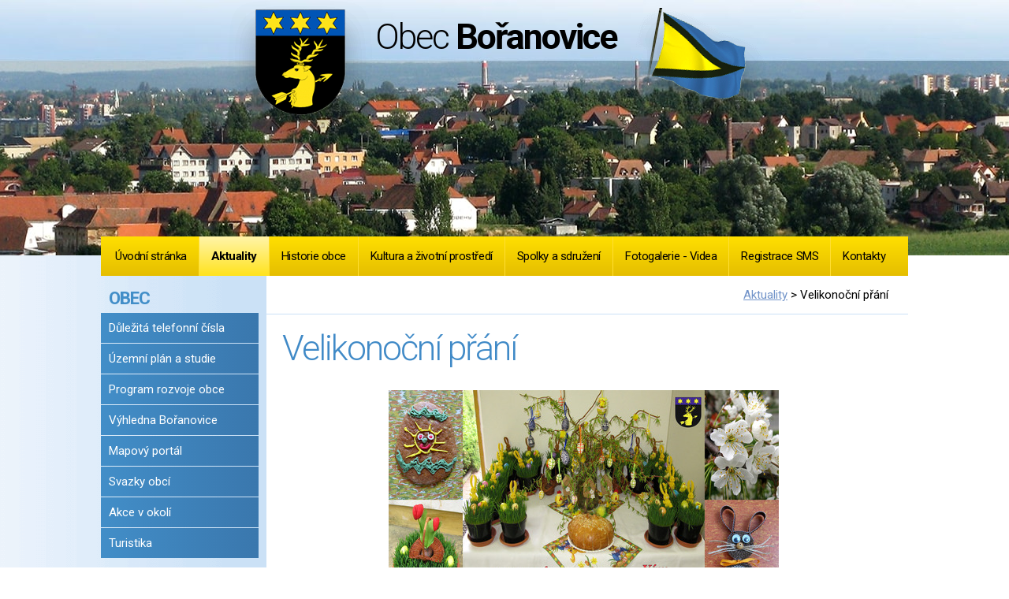

--- FILE ---
content_type: text/html; charset=utf-8
request_url: https://www.boranovice.cz/?id=67455&action=detail
body_size: 7552
content:
<!DOCTYPE html>
<html lang="cs" data-lang-system="cs">
	<head>



		<!--[if IE]><meta http-equiv="X-UA-Compatible" content="IE=EDGE"><![endif]-->
			<meta name="viewport" content="width=device-width, initial-scale=1, user-scalable=yes">
			<meta http-equiv="content-type" content="text/html; charset=utf-8" />
			<meta name="robots" content="index,follow" />
			<meta name="author" content="Antee s.r.o." />
			<meta name="description" content="Bořanovice jsou obec v okrese Praha-východ, Středočeský kraj. Skládá se ze dvou částí – Bořanovic a starších Pakoměřic." />
			<meta name="keywords" content="obec, Bořanovice, Praha-Březiněves, Středočeský, kraj" />
			<meta name="viewport" content="width=device-width, initial-scale=1, user-scalable=yes" />
<title>Velikonoční přání | Obec Bořanovice</title>

		<link rel="stylesheet" type="text/css" href="https://cdn.antee.cz/jqueryui/1.8.20/css/smoothness/jquery-ui-1.8.20.custom.css?v=2" integrity="sha384-969tZdZyQm28oZBJc3HnOkX55bRgehf7P93uV7yHLjvpg/EMn7cdRjNDiJ3kYzs4" crossorigin="anonymous" />
		<link rel="stylesheet" type="text/css" href="/style.php?nid=SVZF&amp;ver=1768399196" />
		<link rel="stylesheet" type="text/css" href="/css/libs.css?ver=1768399900" />
		<link rel="stylesheet" type="text/css" href="https://cdn.antee.cz/genericons/genericons/genericons.css?v=2" integrity="sha384-DVVni0eBddR2RAn0f3ykZjyh97AUIRF+05QPwYfLtPTLQu3B+ocaZm/JigaX0VKc" crossorigin="anonymous" />

		<script src="/js/jquery/jquery-3.0.0.min.js" ></script>
		<script src="/js/jquery/jquery-migrate-3.1.0.min.js" ></script>
		<script src="/js/jquery/jquery-ui.min.js" ></script>
		<script src="/js/jquery/jquery.ui.touch-punch.min.js" ></script>
		<script src="/js/libs.min.js?ver=1768399900" ></script>
		<script src="/js/ipo.min.js?ver=1768399889" ></script>
			<script src="/js/locales/cs.js?ver=1768399196" ></script>

			<script src='https://www.google.com/recaptcha/api.js?hl=cs&render=explicit' ></script>

		<link href="/index.php?action=atom&amp;nid=873&amp;lid=cs&amp;oid=3002218" type="application/atom+xml" rel="alternate" title="Kulturní akce">
		<link href="/index.php?action=atom&amp;nid=873&amp;lid=cs&amp;oid=3004052" type="application/atom+xml" rel="alternate" title="Úřední deska">
		<link href="/?action=atom" type="application/atom+xml" rel="alternate" title="Aktuality">
		<link href="/index.php?action=atom&amp;nid=873&amp;lid=cs&amp;oid=4635899" type="application/atom+xml" rel="alternate" title="Program rozvoje obce">
<link href="//fonts.googleapis.com/css?family=Roboto:300,400,700&amp;subset=latin,latin-ext" rel="stylesheet" type="text/css">
<link href="/image.php?nid=873&amp;oid=9773585" rel="icon" type="image/png">
<link rel="shortcut icon" href="/image.php?nid=873&amp;oid=9773585">
<script type="text/javascript">
$(document).ready(function () {
$("#ipocopyright").insertAfter($("#ipocontainer"));
});
</script>
<script src="/file.php?nid=873&amp;oid=9559738" type="text/javascript"></script>
<link href="file.php?nid=873&amp;oid=9559750" rel="stylesheet">
<script type="text/javascript">
$(document).ready(function() {
$(".slideshow").owlCarousel({
loop: true,
autoWidth: false,
items: 1,
margin: 10,
dots: false,
nav:true,
navText : ["Předchozí","Další"],
autoplay: false,
autoplayTimeout: 4000,
autoplayHoverPause: true,
responsive: {
0 : {
items: 1
},
480 : {
items: 2
},
660 : {
items: 3
},
860 : {
items: 4
},
1024 : {
items: 3
}
}
});
});
</script>
	</head>

	<body id="page3028648" class="subpage3028648 subpage2984072"
			
			data-nid="873"
			data-lid="CZ"
			data-oid="3028648"
			data-layout-pagewidth="764"
			
			data-slideshow-timer="3"
			 data-ipo-article-id="67455"
						
				
				data-layout="responsive" data-viewport_width_responsive="1024"
			>



						<div id="ipocontainer">

			<div class="menu-toggler">

				<span>Menu</span>
				<span class="genericon genericon-menu"></span>
			</div>

			<span id="back-to-top">

				<i class="fa fa-angle-up"></i>
			</span>

			<div id="ipoheader">

				<a href="/" class="header-logo">
	<span class="znak"><img src="/image.php?nid=873&amp;oid=9556580" alt="znak"></span>
	<span class="top"><span class="light">Obec </span>Bořanovice</span>
	<span class="prapor"><img style="margin-top:10px !important" src="/image.php?nid=873&amp;oid=9556581" alt="prapor"></span>
</a>
			</div>

			<div id="ipotopmenuwrapper">

				<div id="ipotopmenu">
<h4 class="hiddenMenu">Horní menu</h4>
<ul class="topmenulevel1"><li class="topmenuitem1 noborder" id="ipomenu2987685"><a href="/index.php?nid=873&amp;lid=cs&amp;oid=2987685">Úvodní stránka</a></li><li class="topmenuitem1 active" id="ipomenu3028648"><a href="/">Aktuality</a></li><li class="topmenuitem1" id="ipomenu3539437"><a href="#" class="nolink">Historie obce</a><ul class="topmenulevel2"><li class="topmenuitem2" id="ipomenu55731"><a href="/index.php?nid=873&amp;lid=cs&amp;oid=55731">Historie</a></li><li class="topmenuitem2" id="ipomenu3539439"><a href="/index.php?nid=873&amp;lid=cs&amp;oid=3539439">Historie rodu Bořanovských</a></li></ul></li><li class="topmenuitem1" id="ipomenu3015982"><a href="#" class="nolink">Kultura a životní prostředí</a><ul class="topmenulevel2"><li class="topmenuitem2" id="ipomenu3002218"><a href="/index.php?nid=873&amp;lid=cs&amp;oid=3002218">Kulturní akce</a></li><li class="topmenuitem2" id="ipomenu55711"><a href="/index.php?nid=873&amp;lid=cs&amp;oid=55711">Kulturní památky</a></li><li class="topmenuitem2" id="ipomenu778683"><a href="/index.php?nid=873&amp;lid=cs&amp;oid=778683">Knihovna</a></li><li class="topmenuitem2" id="ipomenu5739513"><a href="/index.php?nid=873&amp;lid=cs&amp;oid=5739513">Životní prostředí</a></li></ul></li><li class="topmenuitem1" id="ipomenu55712"><a href="/index.php?nid=873&amp;lid=cs&amp;oid=55712">Spolky a sdružení</a><ul class="topmenulevel2"><li class="topmenuitem2" id="ipomenu3087042"><a href="/index.php?nid=873&amp;lid=cs&amp;oid=3087042">Sbor dobrovolných hasičů</a></li><li class="topmenuitem2" id="ipomenu451768"><a href="/index.php?nid=873&amp;lid=cs&amp;oid=451768">Samostatný spolek rybářů ČRS Bořanovice, z.s.</a></li><li class="topmenuitem2" id="ipomenu4015472"><a href="/index.php?nid=873&amp;lid=cs&amp;oid=4015472">Myslivecké sdružení</a></li><li class="topmenuitem2" id="ipomenu4015484"><a href="/index.php?nid=873&amp;lid=cs&amp;oid=4015484">Kapela "Bořanka"</a></li></ul></li><li class="topmenuitem1" id="ipomenu4114374"><a href="#" class="nolink">Fotogalerie - Videa</a><ul class="topmenulevel2"><li class="topmenuitem2" id="ipomenu4015458"><a href="/index.php?nid=873&amp;lid=cs&amp;oid=4015458">Fotogalerie - Kulturní akce</a></li><li class="topmenuitem2" id="ipomenu3005024"><a href="/index.php?nid=873&amp;lid=cs&amp;oid=3005024">Fotogalerie - Obce</a></li><li class="topmenuitem2" id="ipomenu4114376"><a href="/index.php?nid=873&amp;lid=cs&amp;oid=4114376">Fotogalerie - Spolků a Sdružení</a></li><li class="topmenuitem2" id="ipomenu5523590"><a href="/index.php?nid=873&amp;lid=cs&amp;oid=5523590">Videa</a></li></ul></li><li class="topmenuitem1" id="ipomenu4332161"><a href="/index.php?nid=873&amp;lid=cs&amp;oid=4332161">Registrace SMS</a></li><li class="topmenuitem1" id="ipomenu4131210"><a href="/index.php?nid=873&amp;lid=cs&amp;oid=4131210">Kontakty</a></li></ul>
					<div class="cleartop"></div>
				</div>
			</div>
			<div id="ipomain">
				
				<div id="ipomainframe">
					<div id="ipopage">
<div id="iponavigation">
	<h5 class="hiddenMenu">Drobečková navigace</h5>
	<p>
			<a href="/">Aktuality</a> <span class="separator">&gt;</span>
			<span class="currentPage">Velikonoční přání</span>
	</p>

</div>
						<div class="ipopagetext">
							<div class="blog view-detail content">
								
								<h1>Velikonoční přání</h1>

<div id="snippet--flash"></div>
								
																	

<hr class="cleaner">




<hr class="cleaner">

<div class="article">
	

	<div class="paragraph text clearfix">
<p><a href="/image.php?nid=873&amp;oid=3751026&amp;width=900" class="image-detail"><img class="show-detail" style="display: block; margin-left: auto; margin-right: auto;" src="/image.php?nid=873&amp;oid=3751026&amp;width=495&amp;height=276" alt="" width="495" height="276"></a></p>	</div>
		
<div id="snippet--images"><div class="images clearfix">

	</div>
</div>


<div id="snippet--uploader"></div>			<div class="article-footer">
							<div id="snippet-assessment-assessment68570"><div class="ratings">
	<div class="ratings-item">
		<a class="like ajax" href="/?assessment-id=68570&amp;assessment-value=1&amp;id=67455&amp;action=detail&amp;do=assessment-assess" title="líbí se mi" rel="nofollow"><i class="fa fa-thumbs-up"></i></a>
		<span title="1 lidem se toto líbí">1</span>
	</div>
	<div class="ratings-item">
		<a class="dislike ajax" href="/?assessment-id=68570&amp;assessment-value=0&amp;id=67455&amp;action=detail&amp;do=assessment-assess" title="nelíbí se mi" rel="nofollow"><i class="fa fa-thumbs-down"></i></a>
		<span title="0 lidem se toto nelíbí">0</span>
	</div>
</div>
</div>						<div class="published"><span>Publikováno:</span> 16. 4. 2014 11:59</div>

					</div>
	
</div>

<hr class="cleaner">
<div class="content-paginator clearfix">
	<span class="linkprev">
		<a href="/?id=67457&amp;action=detail">

			<span class="linkprev-chevron">
				<i class="fa fa-angle-left"></i>
			</span>
			<span class="linkprev-text">
				<span class="linkprev-title">Čarodějnice</span>
				<span class="linkprev-date">Publikováno: 16. 4. 2014 12:01</span>
			</span>
		</a>
	</span>
	<span class="linkback">
		<a href='/'>
			<span class="linkback-chevron">
				<i class="fa fa-undo"></i>
			</span>
			<span class="linkback-text">
				<span>Zpět na přehled</span>
			</span>
		</a>
	</span>
	<span class="linknext">
		<a href="/?id=67454&amp;action=detail">

			<span class="linknext-chevron">
				<i class="fa fa-angle-right"></i>
			</span>
			<span class="linknext-text">
				<span class="linknext-title">Přidána nová…</span>
				<span class="linknext-date">Publikováno: 16. 4. 2014 11:58</span>
			</span>
		</a>
	</span>
</div>

		
															</div>
						</div>
					</div>


										<div id="ipoleftblock">
												<div id="ipomenu">
<h4 class="hiddenMenu">Menu</h4>
<ul id="iposubmenu54713"><li id="ipomenu3016086"><a href="#" class="nolink">OBEC</a></li><li id="ipomenu3016122"><a href="/index.php?nid=873&amp;lid=cs&amp;oid=3016122">Důležitá telefonní čísla</a></li><li class="submenu1" id="ipomenu818031"><a href="#" class="nolink">Územní plán a studie</a><ul id="iposubmenu818031"><li id="ipomenu6674136"><a href="/index.php?nid=873&amp;lid=cs&amp;oid=6674136">Územní plán</a></li><li id="ipomenu6674137"><a href="/index.php?nid=873&amp;lid=cs&amp;oid=6674137">Územní studie</a></li></ul></li><li id="ipomenu4635899"><a href="/index.php?nid=873&amp;lid=cs&amp;oid=4635899">Program rozvoje obce</a></li><li id="ipomenu12837905"><a href="/index.php?nid=873&amp;lid=cs&amp;oid=12837905">Výhledna Bořanovice</a></li><li id="ipomenu3028726"><a href="http://boranovice.obce.gepro.cz/" target="_blank">Mapový portál</a></li><li id="ipomenu3016179"><a href="/index.php?nid=873&amp;lid=cs&amp;oid=3016179">Svazky obcí</a></li><li id="ipomenu3012458"><a href="/index.php?nid=873&amp;lid=cs&amp;oid=3012458">Akce v okolí</a></li><li id="ipomenu3027346"><a href="/index.php?nid=873&amp;lid=cs&amp;oid=3027346">Turistika</a></li><li id="ipomenu3016185"><a href="#" class="nolink">OBECNÍ ÚŘAD</a></li><li class="submenu1" id="ipomenu54724"><a href="/index.php?nid=873&amp;lid=cs&amp;oid=54724">Základní informace</a></li><li class="submenu1" id="ipomenu3004052"><a href="/index.php?nid=873&amp;lid=cs&amp;oid=3004052">Úřední deska</a></li><li id="ipomenu3025477"><a href="/index.php?nid=873&amp;lid=cs&amp;oid=3025477">Organizační struktura</a></li><li id="ipomenu3025492"><a href="/index.php?nid=873&amp;lid=cs&amp;oid=3025492">Povinně zveřejňované informace</a></li><li id="ipomenu54726"><a href="/index.php?nid=873&amp;lid=cs&amp;oid=54726">Poskytování informací, příjem žádostí a způsob podání, výroční zprávy</a></li><li id="ipomenu54727"><a href="/index.php?nid=873&amp;lid=cs&amp;oid=54727">Vyhlášky, zákony</a></li><li id="ipomenu4922534"><a href="/index.php?nid=873&amp;lid=cs&amp;oid=4922534">Krizová opatření a seznámení s char. možného ohrožení</a></li><li class="submenu1" id="ipomenu54729"><a href="/index.php?nid=873&amp;lid=cs&amp;oid=54729">Elektronická podatelna</a></li><li class="submenu1" id="ipomenu3001054"><a href="/index.php?nid=873&amp;lid=cs&amp;oid=3001054">Registr oznámení</a></li><li id="ipomenu3001050"><a href="/index.php?nid=873&amp;lid=cs&amp;oid=3001050">Rozpočty, rozpočtová opatření, závěrečné účty</a></li><li id="ipomenu5917337"><a href="/index.php?nid=873&amp;lid=cs&amp;oid=5917337">Veřejnoprávní smlouvy </a></li><li id="ipomenu4111785"><a href="/index.php?nid=873&amp;lid=cs&amp;oid=4111785">Veřejné zakázky</a></li><li id="ipomenu5832770"><a href="/index.php?nid=873&amp;lid=cs&amp;oid=5832770">Publicita projektů</a></li><li id="ipomenu6297016"><a href="/index.php?nid=873&amp;lid=cs&amp;oid=6297016">GDPR</a></li><li id="ipomenu4939216"><a href="#" class="nolink">INFORMACE PRO OBČANY</a></li><li id="ipomenu3025521"><a href="/index.php?nid=873&amp;lid=cs&amp;oid=3025521">Odpadové hospodářství</a></li><li id="ipomenu4174384"><a href="/index.php?nid=873&amp;lid=cs&amp;oid=4174384">Poplatky 2025/2026</a></li><li id="ipomenu4176015"><a href="/index.php?nid=873&amp;lid=cs&amp;oid=4176015">Příspěvek na pobyt pro děti</a></li><li id="ipomenu5621094"><a href="/index.php?nid=873&amp;lid=cs&amp;oid=5621094">Rušení trvalého pobytu</a></li><li id="ipomenu5416512"><a href="/index.php?nid=873&amp;lid=cs&amp;oid=5416512">Provozní řád dětského hřiště - ul. Hraniční</a></li><li id="ipomenu4939245"><a href="/index.php?nid=873&amp;lid=cs&amp;oid=4939245">Informace o pálení</a></li><li id="ipomenu6812421"><a href="/index.php?nid=873&amp;lid=cs&amp;oid=6812421">Občanské průkazy, cestovní pasy, evidence obyvatel</a></li><li id="ipomenu7505697"><a href="/index.php?nid=873&amp;lid=cs&amp;oid=7505697">Sociální a pečovatelské služby</a></li><li id="ipomenu7987276"><a href="/index.php?nid=873&amp;lid=cs&amp;oid=7987276">Výrobky a služby Pod Beckovem online</a></li><li id="ipomenu11214577"><a href="/index.php?nid=873&amp;lid=cs&amp;oid=11214577">Informace k připojení objektů k obecnímu vodovodu</a></li></ul>
							<div class="hrclear"></div>
														<div class="hrclear"></div>
						</div>
						
						<div id="ipoleftblockin">
							<div class="ipolefttext">
								<div class="column-message">
	<div class="paragraph">
					<p><a href="https://ovm.bezstavy.cz/v1/gAg15v5vhnJt-lqKD0NZo02oYxLprg/redirect"> <img src="https://ovm.bezstavy.cz/v1/gAg15v5vhnJt-lqKD0NZo02oYxLprg/b/250" alt="ČEZ Distribuce – Plánované odstávky" width="180" height="180"></a></p>
			</div>
</div>
<div class="data-aggregator-calendar" id="data-aggregator-calendar-3677515">
	<h4 class="newsheader">Kalendář akcí</h4>
	<div class="newsbody">
<div id="snippet-leftColumn-dataAggregatorCalendar-3677515-cal"><div class="blog-cal ui-datepicker-inline ui-datepicker ui-widget ui-widget-content ui-helper-clearfix ui-corner-all">
	<div class="ui-datepicker-header ui-widget-header ui-helper-clearfix ui-corner-all">
		<a class="ui-datepicker-prev ui-corner-all ajax" href="/?leftColumn-dataAggregatorCalendar-3677515-date=202512&amp;id=67455&amp;action=detail&amp;do=leftColumn-dataAggregatorCalendar-3677515-reload" title="Předchozí měsíc">
			<span class="ui-icon ui-icon-circle-triangle-w">Předchozí</span>
		</a>
		<a class="ui-datepicker-next ui-corner-all ajax" href="/?leftColumn-dataAggregatorCalendar-3677515-date=202602&amp;id=67455&amp;action=detail&amp;do=leftColumn-dataAggregatorCalendar-3677515-reload" title="Následující měsíc">
			<span class="ui-icon ui-icon-circle-triangle-e">Následující</span>
		</a>
		<div class="ui-datepicker-title">Leden 2026</div>
	</div>
	<table class="ui-datepicker-calendar">
		<thead>
			<tr>
				<th title="Pondělí">Po</th>
				<th title="Úterý">Út</th>
				<th title="Středa">St</th>
				<th title="Čtvrtek">Čt</th>
				<th title="Pátek">Pá</th>
				<th title="Sobota">So</th>
				<th title="Neděle">Ne</th>
			</tr>

		</thead>
		<tbody>
			<tr>

				<td>

						<span class="tooltip ui-state-default ui-datepicker-other-month">29</span>
				</td>
				<td>

						<span class="tooltip ui-state-default ui-datepicker-other-month">30</span>
				</td>
				<td>

						<span class="tooltip ui-state-default ui-datepicker-other-month">31</span>
				</td>
				<td>

						<span class="tooltip ui-state-default day-off holiday" title="Nový rok">1</span>
				</td>
				<td>

						<span class="tooltip ui-state-default">2</span>
				</td>
				<td>

						<span class="tooltip ui-state-default saturday day-off">3</span>
				</td>
				<td>

						<span class="tooltip ui-state-default sunday day-off">4</span>
				</td>
			</tr>
			<tr>

				<td>

						<span class="tooltip ui-state-default">5</span>
				</td>
				<td>

					<a data-tooltip-content="#tooltip-content-calendar-20260106-3677515" class="tooltip ui-state-default" href="/?id=1109816&amp;action=detail" title="Oznámení aplikace přípravku na hubení hrabošů polních na polích_zima 2026">6</a>
					<div class="tooltip-wrapper">
						<div id="tooltip-content-calendar-20260106-3677515">
							<div>Oznámení aplikace přípravku na hubení hrabošů polních na polích_zima 2026</div>
						</div>
					</div>
				</td>
				<td>

					<a data-tooltip-content="#tooltip-content-calendar-20260107-3677515" class="tooltip ui-state-default" href="/?id=1109816&amp;action=detail" title="Oznámení aplikace přípravku na hubení hrabošů polních na polích_zima 2026">7</a>
					<div class="tooltip-wrapper">
						<div id="tooltip-content-calendar-20260107-3677515">
							<div>Oznámení aplikace přípravku na hubení hrabošů polních na polích_zima 2026</div>
						</div>
					</div>
				</td>
				<td>

					<a data-tooltip-content="#tooltip-content-calendar-20260108-3677515" class="tooltip ui-state-default" href="/?id=1109816&amp;action=detail" title="Oznámení aplikace přípravku na hubení hrabošů polních na polích_zima 2026">8</a>
					<div class="tooltip-wrapper">
						<div id="tooltip-content-calendar-20260108-3677515">
							<div>Oznámení aplikace přípravku na hubení hrabošů polních na polích_zima 2026</div>
						</div>
					</div>
				</td>
				<td>

					<a data-tooltip-content="#tooltip-content-calendar-20260109-3677515" class="tooltip ui-state-default" href="/?id=1109816&amp;action=detail" title="Oznámení aplikace přípravku na hubení hrabošů polních na polích_zima 2026">9</a>
					<div class="tooltip-wrapper">
						<div id="tooltip-content-calendar-20260109-3677515">
							<div>Oznámení aplikace přípravku na hubení hrabošů polních na polích_zima 2026</div>
						</div>
					</div>
				</td>
				<td>

					<a data-tooltip-content="#tooltip-content-calendar-20260110-3677515" class="tooltip ui-state-default saturday day-off" href="/?id=1109816&amp;action=detail" title="Oznámení aplikace přípravku na hubení hrabošů polních na polích_zima 2026">10</a>
					<div class="tooltip-wrapper">
						<div id="tooltip-content-calendar-20260110-3677515">
							<div>Oznámení aplikace přípravku na hubení hrabošů polních na polích_zima 2026</div>
						</div>
					</div>
				</td>
				<td>

					<a data-tooltip-content="#tooltip-content-calendar-20260111-3677515" class="tooltip ui-state-default sunday day-off" href="/?id=1109816&amp;action=detail" title="Oznámení aplikace přípravku na hubení hrabošů polních na polích_zima 2026">11</a>
					<div class="tooltip-wrapper">
						<div id="tooltip-content-calendar-20260111-3677515">
							<div>Oznámení aplikace přípravku na hubení hrabošů polních na polích_zima 2026</div>
						</div>
					</div>
				</td>
			</tr>
			<tr>

				<td>

					<a data-tooltip-content="#tooltip-content-calendar-20260112-3677515" class="tooltip ui-state-default" href="/?id=1109816&amp;action=detail" title="Oznámení aplikace přípravku na hubení hrabošů polních na polích_zima 2026">12</a>
					<div class="tooltip-wrapper">
						<div id="tooltip-content-calendar-20260112-3677515">
							<div>Oznámení aplikace přípravku na hubení hrabošů polních na polích_zima 2026</div>
						</div>
					</div>
				</td>
				<td>

					<a data-tooltip-content="#tooltip-content-calendar-20260113-3677515" class="tooltip ui-state-default" href="/?id=1109816&amp;action=detail" title="Oznámení aplikace přípravku na hubení hrabošů polních na polích_zima 2026">13</a>
					<div class="tooltip-wrapper">
						<div id="tooltip-content-calendar-20260113-3677515">
							<div>Oznámení aplikace přípravku na hubení hrabošů polních na polích_zima 2026</div>
						</div>
					</div>
				</td>
				<td>

					<a data-tooltip-content="#tooltip-content-calendar-20260114-3677515" class="tooltip ui-state-default" href="/?id=1109816&amp;action=detail" title="Oznámení aplikace přípravku na hubení hrabošů polních na polích_zima 2026">14</a>
					<div class="tooltip-wrapper">
						<div id="tooltip-content-calendar-20260114-3677515">
							<div>Oznámení aplikace přípravku na hubení hrabošů polních na polích_zima 2026</div>
						</div>
					</div>
				</td>
				<td>

					<a data-tooltip-content="#tooltip-content-calendar-20260115-3677515" class="tooltip ui-state-default" href="/?id=1109816&amp;action=detail" title="Oznámení aplikace přípravku na hubení hrabošů polních na polích_zima 2026">15</a>
					<div class="tooltip-wrapper">
						<div id="tooltip-content-calendar-20260115-3677515">
							<div>Oznámení aplikace přípravku na hubení hrabošů polních na polích_zima 2026</div>
						</div>
					</div>
				</td>
				<td>

					<a data-tooltip-content="#tooltip-content-calendar-20260116-3677515" class="tooltip ui-state-default" href="/?id=1109816&amp;action=detail" title="Oznámení aplikace přípravku na hubení hrabošů polních na polích_zima 2026">16</a>
					<div class="tooltip-wrapper">
						<div id="tooltip-content-calendar-20260116-3677515">
							<div>Oznámení aplikace přípravku na hubení hrabošů polních na polích_zima 2026</div>
						</div>
					</div>
				</td>
				<td>

					<a data-tooltip-content="#tooltip-content-calendar-20260117-3677515" class="tooltip ui-state-default saturday day-off" href="/?id=1109816&amp;action=detail" title="Oznámení aplikace přípravku na hubení hrabošů polních na polích_zima 2026">17</a>
					<div class="tooltip-wrapper">
						<div id="tooltip-content-calendar-20260117-3677515">
							<div>Oznámení aplikace přípravku na hubení hrabošů polních na polích_zima 2026</div>
						</div>
					</div>
				</td>
				<td>

					<a data-tooltip-content="#tooltip-content-calendar-20260118-3677515" class="tooltip ui-state-default sunday day-off" href="/?id=1109816&amp;action=detail" title="Oznámení aplikace přípravku na hubení hrabošů polních na polích_zima 2026">18</a>
					<div class="tooltip-wrapper">
						<div id="tooltip-content-calendar-20260118-3677515">
							<div>Oznámení aplikace přípravku na hubení hrabošů polních na polích_zima 2026</div>
						</div>
					</div>
				</td>
			</tr>
			<tr>

				<td>

					<a data-tooltip-content="#tooltip-content-calendar-20260119-3677515" class="tooltip ui-state-default" href="/?id=1109816&amp;action=detail" title="Oznámení aplikace přípravku na hubení hrabošů polních na polích_zima 2026">19</a>
					<div class="tooltip-wrapper">
						<div id="tooltip-content-calendar-20260119-3677515">
							<div>Oznámení aplikace přípravku na hubení hrabošů polních na polích_zima 2026</div>
						</div>
					</div>
				</td>
				<td>

					<a data-tooltip-content="#tooltip-content-calendar-20260120-3677515" class="tooltip ui-state-default" href="/?id=1109816&amp;action=detail" title="Oznámení aplikace přípravku na hubení hrabošů polních na polích_zima 2026">20</a>
					<div class="tooltip-wrapper">
						<div id="tooltip-content-calendar-20260120-3677515">
							<div>Oznámení aplikace přípravku na hubení hrabošů polních na polích_zima 2026</div>
						</div>
					</div>
				</td>
				<td>

					<a data-tooltip-content="#tooltip-content-calendar-20260121-3677515" class="tooltip ui-state-default" href="/?id=1109816&amp;action=detail" title="Oznámení aplikace přípravku na hubení hrabošů polních na polích_zima 2026">21</a>
					<div class="tooltip-wrapper">
						<div id="tooltip-content-calendar-20260121-3677515">
							<div>Oznámení aplikace přípravku na hubení hrabošů polních na polích_zima 2026</div>
						</div>
					</div>
				</td>
				<td>

					<a data-tooltip-content="#tooltip-content-calendar-20260122-3677515" class="tooltip ui-state-default" href="/?id=1109816&amp;action=detail" title="Oznámení aplikace přípravku na hubení hrabošů polních na polích_zima 2026">22</a>
					<div class="tooltip-wrapper">
						<div id="tooltip-content-calendar-20260122-3677515">
							<div>Oznámení aplikace přípravku na hubení hrabošů polních na polích_zima 2026</div>
						</div>
					</div>
				</td>
				<td>

					<a data-tooltip-content="#tooltip-content-calendar-20260123-3677515" class="tooltip ui-state-default ui-state-highlight ui-state-active" href="/?id=1109816&amp;action=detail" title="Oznámení aplikace přípravku na hubení hrabošů polních na polích_zima 2026">23</a>
					<div class="tooltip-wrapper">
						<div id="tooltip-content-calendar-20260123-3677515">
							<div>Oznámení aplikace přípravku na hubení hrabošů polních na polích_zima 2026</div>
						</div>
					</div>
				</td>
				<td>

					<a data-tooltip-content="#tooltip-content-calendar-20260124-3677515" class="tooltip ui-state-default saturday day-off" href="/?id=1109816&amp;action=detail" title="Oznámení aplikace přípravku na hubení hrabošů polních na polích_zima 2026">24</a>
					<div class="tooltip-wrapper">
						<div id="tooltip-content-calendar-20260124-3677515">
							<div>Oznámení aplikace přípravku na hubení hrabošů polních na polích_zima 2026</div>
						</div>
					</div>
				</td>
				<td>

					<a data-tooltip-content="#tooltip-content-calendar-20260125-3677515" class="tooltip ui-state-default sunday day-off" href="/?id=1109816&amp;action=detail" title="Oznámení aplikace přípravku na hubení hrabošů polních na polích_zima 2026">25</a>
					<div class="tooltip-wrapper">
						<div id="tooltip-content-calendar-20260125-3677515">
							<div>Oznámení aplikace přípravku na hubení hrabošů polních na polích_zima 2026</div>
						</div>
					</div>
				</td>
			</tr>
			<tr>

				<td>

						<span class="tooltip ui-state-default">26</span>
				</td>
				<td>

						<span class="tooltip ui-state-default">27</span>
				</td>
				<td>

						<span class="tooltip ui-state-default">28</span>
				</td>
				<td>

						<span class="tooltip ui-state-default">29</span>
				</td>
				<td>

						<span class="tooltip ui-state-default">30</span>
				</td>
				<td>

						<span class="tooltip ui-state-default saturday day-off">31</span>
				</td>
				<td>

						<span class="tooltip ui-state-default sunday day-off ui-datepicker-other-month">1</span>
				</td>
			</tr>
		</tbody>
	</table>
</div>
</div>	</div>
</div>
<div class="column-message">
	<div class="paragraph">
					<h4 class="newsheader">Virtuální prohlídka obce</h4>
<p class="virtual"><a href="https://cloud.panoramas.cz/boranovice"><img src="/image.php?nid=873&amp;oid=11276912&amp;width=200&amp;height=85" alt="" width="200" height="85"></a></p>
<div id="ziveobce"> 
<h4 class="newsheader"><a href="http://www.ziveobce.cz//boranovice_c538086?external=2" target="_blank" rel="noopener noreferrer">Firmy v naší obci</a></h4>
<form id="ziveobce_form" action="http://www.ziveobce.cz/search" method="get" target="_blank">
<div><input id="q" name="q" type="hidden" value=""><input name="obec" type="hidden" value="538086"><input name="external" type="hidden" value="2"><input id="ziveobce_input" maxlength="50" name="ziveobce_input" type="text"><br><input class="action-button" type="submit" value="Hledat"></div>
</form></div>
<!-- Ziveobce.cz END -->
<p> </p>
<div id="s3gt_translate_tooltip" class="s3gt_translate_tooltip" style="position: absolute; left: 72px; top: 146px; opacity: 0.05;">
<div id="s3gt_translate_tooltip_mini_logo" class="s3gt_translate_tooltip_mini" title="Přeložit vybraný text"> </div>
<div id="s3gt_translate_tooltip_mini_sound" class="s3gt_translate_tooltip_mini" title="Spustit"> </div>
<div id="s3gt_translate_tooltip_mini_copy" class="s3gt_translate_tooltip_mini" title="Zkopírovat text do schránky"> </div>
</div>
			</div>
</div>
<div id="ipoNameDay">
	<h4 class="newsheader"><span class="date-today">23. 1.</span> <span class='name-today'>Zdeněk</span></h4>
	<div class="newsbody">Zítra: <span class='name-tomorrow'>Milena</span></div>
</div>
<div class="blog-news" id="blog-column-box-3028648">

	<h4 class="newsheader">Aktuality</h4>
	<div class="newsbody">
		<ul class="list">
			<li>

						<span class="due">
							6. 1.
								 - 25. 1.
						</span>
				<a href="/?id=1109816&amp;action=detail">
					<span class="title">Oznámení aplikace přípravku na hubení hrabošů polních na polích_zima 2026</span>
				</a>
			</li>
		</ul>
	</div>
</div>
<div class="ipoWeather">
	<h4 class="newsheader">Počasí</h4>
	<div class="newsbody">
		<div class="forecast comp-days">
			<div class="weather-day">

				<div>
					<a href="/index.php?nid=873&amp;lid=cs&amp;oid=3443389">
						<span>Pátek</span>
						<span class="weather-state zatazeno">Zataženo</span>
						<span>-4/-7 °C</span>
					</a>
				</div>
			</div>
			<div class="weather-day">

				<div>
					<a href="/index.php?nid=873&amp;lid=cs&amp;oid=3443389">
						<span>Sobota</span>
						<span class="weather-state zatazeno">Zataženo</span>
						<span>-1/-4 °C</span>
					</a>
				</div>
			</div>
			<div class="weather-day">

				<div>
					<a href="/index.php?nid=873&amp;lid=cs&amp;oid=3443389">
						<span>Neděle</span>
						<span class="weather-state zatazeno">Zataženo</span>
						<span>1/-2 °C</span>
					</a>
				</div>
			</div>
			<div class="weather-day">

				<div>
					<a href="/index.php?nid=873&amp;lid=cs&amp;oid=3443389">
						<span>Pondělí</span>
						<span class="weather-state zatazeno">Zataženo</span>
						<span>2/0 °C</span>
					</a>
				</div>
			</div>
			<hr class="cleaner">
		</div>
	</div>
</div>
<div id="ipoCounter">
	<h4 class="newsheader">Návštěvnost stránek</h4>
	<div class="newsbody">5444861</div>
</div>
							</div>
						</div>
					</div>
					

					

					<div class="hrclear"></div>
					<div id="ipocopyright">
<div class="copyright">
	<div class="col-1-1">
	<h2>Kontakt</h2>
	<div class="col-1-3 kontakt">
		<p>Obec Bořanovice<br>
			Ke Kampeličce 67, 250 65 Líbeznice</p>
		<p><span>Tel </span>283 980 011<br>
			<span>E-mail </span><a href="mailto:ou@boranovice.cz">ou@boranovice.cz</a></p>
	</div>
	<div class="loga col-2-3">
		<img src="/image.php?nid=873&amp;oid=5734243" alt="fondy-regiony">
		<img src="/image.php?nid=873&amp;oid=5734245" alt="mmr">
		<img src="/image.php?nid=873&amp;oid=5734246" alt="fondy-zp">
		<img src="/image.php?nid=873&amp;oid=8009145" alt="MZ">
		<img src="/image.php?nid=873&amp;oid=8009161" alt="stredocesky kraj">
	</div>
</div>
<div class="col-1-1 antee">
	© 2026 Bořanovice, <a href="mailto:ou@boranovice.cz">Kontaktovat webmastera</a>, <span id="links"><a href="/index.php?nid=873&amp;lid=cs&amp;oid=2495334">Mapa stránek</a>, <a href="/index.php?nid=873&amp;lid=cs&amp;oid=2496973">Prohlášení o přístupnosti</a></span><br>ANTEE s.r.o. - <a href="https://www.antee.cz" rel="nofollow">Tvorba webových stránek</a>, Redakční systém IPO
</div>
</div>
					</div>
					<div id="ipostatistics">
<script >
	var _paq = _paq || [];
	_paq.push(['disableCookies']);
	_paq.push(['trackPageView']);
	_paq.push(['enableLinkTracking']);
	(function() {
		var u="https://matomo.antee.cz/";
		_paq.push(['setTrackerUrl', u+'piwik.php']);
		_paq.push(['setSiteId', 3014]);
		var d=document, g=d.createElement('script'), s=d.getElementsByTagName('script')[0];
		g.defer=true; g.async=true; g.src=u+'piwik.js'; s.parentNode.insertBefore(g,s);
	})();
</script>
<script >
	$(document).ready(function() {
		$('a[href^="mailto"]').on("click", function(){
			_paq.push(['setCustomVariable', 1, 'Click mailto','Email='+this.href.replace(/^mailto:/i,'') + ' /Page = ' +  location.href,'page']);
			_paq.push(['trackGoal', null]);
			_paq.push(['trackPageView']);
		});

		$('a[href^="tel"]').on("click", function(){
			_paq.push(['setCustomVariable', 1, 'Click telefon','Telefon='+this.href.replace(/^tel:/i,'') + ' /Page = ' +  location.href,'page']);
			_paq.push(['trackPageView']);
		});
	});
</script>
					</div>

					<div id="ipofooter">
						
					</div>
				</div>
			</div>
		</div>
	</body>
</html>
